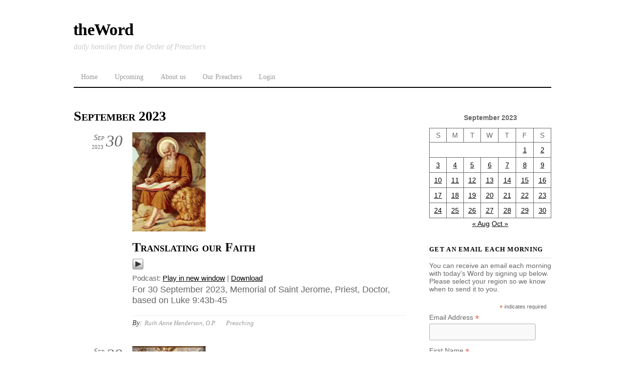

--- FILE ---
content_type: text/html; charset=UTF-8
request_url: https://word.op.org/2023/09/?future=all
body_size: 14433
content:
<!DOCTYPE html>
<html lang="en-US">
<head><meta charset="UTF-8"><meta name="viewport" content="width=device-width, initial-scale=1, minimum-scale=1"><style id="tf_lazy_style" data-no-optimize="1">
 .tf_svg_lazy{
 content-visibility:auto;
 background-size:100% 25%!important;
 background-repeat:no-repeat!important;
 background-position:0 0, 0 33.4%,0 66.6%,0 100%!important;
 transition:filter .3s linear!important;
 filter:blur(25px)!important; transform:translateZ(0)
 }
 .tf_svg_lazy_loaded{
 filter:blur(0)!important
 }
 [data-lazy]:is(.module,.module_row:not(.tb_first)),.module[data-lazy] .ui,.module_row[data-lazy]:not(.tb_first):is(>.row_inner,.module_column[data-lazy],.module_subrow[data-lazy]){
 background-image:none!important
 }
 </style><noscript><style>
 .tf_svg_lazy{
 display:none!important
 }
 </style></noscript><style id="tf_lazy_common" data-no-optimize="1">
 img{
 max-width:100%;
 height:auto
 }
 :where(.tf_in_flx,.tf_flx){display:inline-flex;flex-wrap:wrap;place-items:center}
 .tf_fa,:is(em,i) tf-lottie{display:inline-block;vertical-align:middle}:is(em,i) tf-lottie{width:1.5em;height:1.5em}.tf_fa{width:1em;height:1em;stroke-width:0;stroke:currentColor;overflow:visible;fill:currentColor;pointer-events:none;text-rendering:optimizeSpeed;buffered-rendering:static}#tf_svg symbol{overflow:visible}:where(.tf_lazy){position:relative;visibility:visible;display:block;opacity:.3}.wow .tf_lazy:not(.tf_swiper-slide){visibility:hidden;opacity:1}div.tf_audio_lazy audio{visibility:hidden;height:0;display:inline}.mejs-container{visibility:visible}.tf_iframe_lazy{transition:opacity .3s ease-in-out;min-height:10px}:where(.tf_flx),.tf_swiper-wrapper{display:flex}.tf_swiper-slide{flex-shrink:0;opacity:0;width:100%;height:100%}.tf_swiper-wrapper>br,.tf_lazy.tf_swiper-wrapper .tf_lazy:after,.tf_lazy.tf_swiper-wrapper .tf_lazy:before{display:none}.tf_lazy:after,.tf_lazy:before{content:'';display:inline-block;position:absolute;width:10px!important;height:10px!important;margin:0 3px;top:50%!important;inset-inline:auto 50%!important;border-radius:100%;background-color:currentColor;visibility:visible;animation:tf-hrz-loader infinite .75s cubic-bezier(.2,.68,.18,1.08)}.tf_lazy:after{width:6px!important;height:6px!important;inset-inline:50% auto!important;margin-top:3px;animation-delay:-.4s}@keyframes tf-hrz-loader{0%,100%{transform:scale(1);opacity:1}50%{transform:scale(.1);opacity:.6}}.tf_lazy_lightbox{position:fixed;background:rgba(11,11,11,.8);color:#ccc;top:0;left:0;display:flex;align-items:center;justify-content:center;z-index:999}.tf_lazy_lightbox .tf_lazy:after,.tf_lazy_lightbox .tf_lazy:before{background:#fff}.tf_vd_lazy,tf-lottie{display:flex;flex-wrap:wrap}tf-lottie{aspect-ratio:1.777}.tf_w.tf_vd_lazy video{width:100%;height:auto;position:static;object-fit:cover}
 </style><title>September 2023 &#8211; theWord</title>
<meta name='robots' content='max-image-preview:large' />
<style id='wp-img-auto-sizes-contain-inline-css'>
img:is([sizes=auto i],[sizes^="auto," i]){contain-intrinsic-size:3000px 1500px}
/*# sourceURL=wp-img-auto-sizes-contain-inline-css */
</style>
<style id='powerpress-player-block-style-inline-css'>/*# sourceURL=https://word.op.org/wp-content/plugins/powerpress/blocks/player-block/build/style-index.css */
</style>
<style id='global-styles-inline-css'>
:root{--wp--preset--aspect-ratio--square: 1;--wp--preset--aspect-ratio--4-3: 4/3;--wp--preset--aspect-ratio--3-4: 3/4;--wp--preset--aspect-ratio--3-2: 3/2;--wp--preset--aspect-ratio--2-3: 2/3;--wp--preset--aspect-ratio--16-9: 16/9;--wp--preset--aspect-ratio--9-16: 9/16;--wp--preset--color--black: #000000;--wp--preset--color--cyan-bluish-gray: #abb8c3;--wp--preset--color--white: #ffffff;--wp--preset--color--pale-pink: #f78da7;--wp--preset--color--vivid-red: #cf2e2e;--wp--preset--color--luminous-vivid-orange: #ff6900;--wp--preset--color--luminous-vivid-amber: #fcb900;--wp--preset--color--light-green-cyan: #7bdcb5;--wp--preset--color--vivid-green-cyan: #00d084;--wp--preset--color--pale-cyan-blue: #8ed1fc;--wp--preset--color--vivid-cyan-blue: #0693e3;--wp--preset--color--vivid-purple: #9b51e0;--wp--preset--gradient--vivid-cyan-blue-to-vivid-purple: linear-gradient(135deg,rgb(6,147,227) 0%,rgb(155,81,224) 100%);--wp--preset--gradient--light-green-cyan-to-vivid-green-cyan: linear-gradient(135deg,rgb(122,220,180) 0%,rgb(0,208,130) 100%);--wp--preset--gradient--luminous-vivid-amber-to-luminous-vivid-orange: linear-gradient(135deg,rgb(252,185,0) 0%,rgb(255,105,0) 100%);--wp--preset--gradient--luminous-vivid-orange-to-vivid-red: linear-gradient(135deg,rgb(255,105,0) 0%,rgb(207,46,46) 100%);--wp--preset--gradient--very-light-gray-to-cyan-bluish-gray: linear-gradient(135deg,rgb(238,238,238) 0%,rgb(169,184,195) 100%);--wp--preset--gradient--cool-to-warm-spectrum: linear-gradient(135deg,rgb(74,234,220) 0%,rgb(151,120,209) 20%,rgb(207,42,186) 40%,rgb(238,44,130) 60%,rgb(251,105,98) 80%,rgb(254,248,76) 100%);--wp--preset--gradient--blush-light-purple: linear-gradient(135deg,rgb(255,206,236) 0%,rgb(152,150,240) 100%);--wp--preset--gradient--blush-bordeaux: linear-gradient(135deg,rgb(254,205,165) 0%,rgb(254,45,45) 50%,rgb(107,0,62) 100%);--wp--preset--gradient--luminous-dusk: linear-gradient(135deg,rgb(255,203,112) 0%,rgb(199,81,192) 50%,rgb(65,88,208) 100%);--wp--preset--gradient--pale-ocean: linear-gradient(135deg,rgb(255,245,203) 0%,rgb(182,227,212) 50%,rgb(51,167,181) 100%);--wp--preset--gradient--electric-grass: linear-gradient(135deg,rgb(202,248,128) 0%,rgb(113,206,126) 100%);--wp--preset--gradient--midnight: linear-gradient(135deg,rgb(2,3,129) 0%,rgb(40,116,252) 100%);--wp--preset--font-size--small: 13px;--wp--preset--font-size--medium: clamp(14px, 0.875rem + ((1vw - 3.2px) * 0.469), 20px);--wp--preset--font-size--large: clamp(22.041px, 1.378rem + ((1vw - 3.2px) * 1.091), 36px);--wp--preset--font-size--x-large: clamp(25.014px, 1.563rem + ((1vw - 3.2px) * 1.327), 42px);--wp--preset--font-family--system-font: -apple-system,BlinkMacSystemFont,"Segoe UI",Roboto,Oxygen-Sans,Ubuntu,Cantarell,"Helvetica Neue",sans-serif;--wp--preset--spacing--20: 0.44rem;--wp--preset--spacing--30: 0.67rem;--wp--preset--spacing--40: 1rem;--wp--preset--spacing--50: 1.5rem;--wp--preset--spacing--60: 2.25rem;--wp--preset--spacing--70: 3.38rem;--wp--preset--spacing--80: 5.06rem;--wp--preset--shadow--natural: 6px 6px 9px rgba(0, 0, 0, 0.2);--wp--preset--shadow--deep: 12px 12px 50px rgba(0, 0, 0, 0.4);--wp--preset--shadow--sharp: 6px 6px 0px rgba(0, 0, 0, 0.2);--wp--preset--shadow--outlined: 6px 6px 0px -3px rgb(255, 255, 255), 6px 6px rgb(0, 0, 0);--wp--preset--shadow--crisp: 6px 6px 0px rgb(0, 0, 0);}:where(body) { margin: 0; }.wp-site-blocks > .alignleft { float: left; margin-right: 2em; }.wp-site-blocks > .alignright { float: right; margin-left: 2em; }.wp-site-blocks > .aligncenter { justify-content: center; margin-left: auto; margin-right: auto; }:where(.wp-site-blocks) > * { margin-block-start: 24px; margin-block-end: 0; }:where(.wp-site-blocks) > :first-child { margin-block-start: 0; }:where(.wp-site-blocks) > :last-child { margin-block-end: 0; }:root { --wp--style--block-gap: 24px; }:root :where(.is-layout-flow) > :first-child{margin-block-start: 0;}:root :where(.is-layout-flow) > :last-child{margin-block-end: 0;}:root :where(.is-layout-flow) > *{margin-block-start: 24px;margin-block-end: 0;}:root :where(.is-layout-constrained) > :first-child{margin-block-start: 0;}:root :where(.is-layout-constrained) > :last-child{margin-block-end: 0;}:root :where(.is-layout-constrained) > *{margin-block-start: 24px;margin-block-end: 0;}:root :where(.is-layout-flex){gap: 24px;}:root :where(.is-layout-grid){gap: 24px;}.is-layout-flow > .alignleft{float: left;margin-inline-start: 0;margin-inline-end: 2em;}.is-layout-flow > .alignright{float: right;margin-inline-start: 2em;margin-inline-end: 0;}.is-layout-flow > .aligncenter{margin-left: auto !important;margin-right: auto !important;}.is-layout-constrained > .alignleft{float: left;margin-inline-start: 0;margin-inline-end: 2em;}.is-layout-constrained > .alignright{float: right;margin-inline-start: 2em;margin-inline-end: 0;}.is-layout-constrained > .aligncenter{margin-left: auto !important;margin-right: auto !important;}.is-layout-constrained > :where(:not(.alignleft):not(.alignright):not(.alignfull)){margin-left: auto !important;margin-right: auto !important;}body .is-layout-flex{display: flex;}.is-layout-flex{flex-wrap: wrap;align-items: center;}.is-layout-flex > :is(*, div){margin: 0;}body .is-layout-grid{display: grid;}.is-layout-grid > :is(*, div){margin: 0;}body{font-family: var(--wp--preset--font-family--system-font);font-size: var(--wp--preset--font-size--medium);line-height: 1.6;padding-top: 0px;padding-right: 0px;padding-bottom: 0px;padding-left: 0px;}a:where(:not(.wp-element-button)){text-decoration: underline;}:root :where(.wp-element-button, .wp-block-button__link){background-color: #32373c;border-width: 0;color: #fff;font-family: inherit;font-size: inherit;font-style: inherit;font-weight: inherit;letter-spacing: inherit;line-height: inherit;padding-top: calc(0.667em + 2px);padding-right: calc(1.333em + 2px);padding-bottom: calc(0.667em + 2px);padding-left: calc(1.333em + 2px);text-decoration: none;text-transform: inherit;}.has-black-color{color: var(--wp--preset--color--black) !important;}.has-cyan-bluish-gray-color{color: var(--wp--preset--color--cyan-bluish-gray) !important;}.has-white-color{color: var(--wp--preset--color--white) !important;}.has-pale-pink-color{color: var(--wp--preset--color--pale-pink) !important;}.has-vivid-red-color{color: var(--wp--preset--color--vivid-red) !important;}.has-luminous-vivid-orange-color{color: var(--wp--preset--color--luminous-vivid-orange) !important;}.has-luminous-vivid-amber-color{color: var(--wp--preset--color--luminous-vivid-amber) !important;}.has-light-green-cyan-color{color: var(--wp--preset--color--light-green-cyan) !important;}.has-vivid-green-cyan-color{color: var(--wp--preset--color--vivid-green-cyan) !important;}.has-pale-cyan-blue-color{color: var(--wp--preset--color--pale-cyan-blue) !important;}.has-vivid-cyan-blue-color{color: var(--wp--preset--color--vivid-cyan-blue) !important;}.has-vivid-purple-color{color: var(--wp--preset--color--vivid-purple) !important;}.has-black-background-color{background-color: var(--wp--preset--color--black) !important;}.has-cyan-bluish-gray-background-color{background-color: var(--wp--preset--color--cyan-bluish-gray) !important;}.has-white-background-color{background-color: var(--wp--preset--color--white) !important;}.has-pale-pink-background-color{background-color: var(--wp--preset--color--pale-pink) !important;}.has-vivid-red-background-color{background-color: var(--wp--preset--color--vivid-red) !important;}.has-luminous-vivid-orange-background-color{background-color: var(--wp--preset--color--luminous-vivid-orange) !important;}.has-luminous-vivid-amber-background-color{background-color: var(--wp--preset--color--luminous-vivid-amber) !important;}.has-light-green-cyan-background-color{background-color: var(--wp--preset--color--light-green-cyan) !important;}.has-vivid-green-cyan-background-color{background-color: var(--wp--preset--color--vivid-green-cyan) !important;}.has-pale-cyan-blue-background-color{background-color: var(--wp--preset--color--pale-cyan-blue) !important;}.has-vivid-cyan-blue-background-color{background-color: var(--wp--preset--color--vivid-cyan-blue) !important;}.has-vivid-purple-background-color{background-color: var(--wp--preset--color--vivid-purple) !important;}.has-black-border-color{border-color: var(--wp--preset--color--black) !important;}.has-cyan-bluish-gray-border-color{border-color: var(--wp--preset--color--cyan-bluish-gray) !important;}.has-white-border-color{border-color: var(--wp--preset--color--white) !important;}.has-pale-pink-border-color{border-color: var(--wp--preset--color--pale-pink) !important;}.has-vivid-red-border-color{border-color: var(--wp--preset--color--vivid-red) !important;}.has-luminous-vivid-orange-border-color{border-color: var(--wp--preset--color--luminous-vivid-orange) !important;}.has-luminous-vivid-amber-border-color{border-color: var(--wp--preset--color--luminous-vivid-amber) !important;}.has-light-green-cyan-border-color{border-color: var(--wp--preset--color--light-green-cyan) !important;}.has-vivid-green-cyan-border-color{border-color: var(--wp--preset--color--vivid-green-cyan) !important;}.has-pale-cyan-blue-border-color{border-color: var(--wp--preset--color--pale-cyan-blue) !important;}.has-vivid-cyan-blue-border-color{border-color: var(--wp--preset--color--vivid-cyan-blue) !important;}.has-vivid-purple-border-color{border-color: var(--wp--preset--color--vivid-purple) !important;}.has-vivid-cyan-blue-to-vivid-purple-gradient-background{background: var(--wp--preset--gradient--vivid-cyan-blue-to-vivid-purple) !important;}.has-light-green-cyan-to-vivid-green-cyan-gradient-background{background: var(--wp--preset--gradient--light-green-cyan-to-vivid-green-cyan) !important;}.has-luminous-vivid-amber-to-luminous-vivid-orange-gradient-background{background: var(--wp--preset--gradient--luminous-vivid-amber-to-luminous-vivid-orange) !important;}.has-luminous-vivid-orange-to-vivid-red-gradient-background{background: var(--wp--preset--gradient--luminous-vivid-orange-to-vivid-red) !important;}.has-very-light-gray-to-cyan-bluish-gray-gradient-background{background: var(--wp--preset--gradient--very-light-gray-to-cyan-bluish-gray) !important;}.has-cool-to-warm-spectrum-gradient-background{background: var(--wp--preset--gradient--cool-to-warm-spectrum) !important;}.has-blush-light-purple-gradient-background{background: var(--wp--preset--gradient--blush-light-purple) !important;}.has-blush-bordeaux-gradient-background{background: var(--wp--preset--gradient--blush-bordeaux) !important;}.has-luminous-dusk-gradient-background{background: var(--wp--preset--gradient--luminous-dusk) !important;}.has-pale-ocean-gradient-background{background: var(--wp--preset--gradient--pale-ocean) !important;}.has-electric-grass-gradient-background{background: var(--wp--preset--gradient--electric-grass) !important;}.has-midnight-gradient-background{background: var(--wp--preset--gradient--midnight) !important;}.has-small-font-size{font-size: var(--wp--preset--font-size--small) !important;}.has-medium-font-size{font-size: var(--wp--preset--font-size--medium) !important;}.has-large-font-size{font-size: var(--wp--preset--font-size--large) !important;}.has-x-large-font-size{font-size: var(--wp--preset--font-size--x-large) !important;}.has-system-font-font-family{font-family: var(--wp--preset--font-family--system-font) !important;}
:root :where(.wp-block-pullquote){font-size: clamp(0.984em, 0.984rem + ((1vw - 0.2em) * 0.645), 1.5em);line-height: 1.6;}
/*# sourceURL=global-styles-inline-css */
</style>
<link rel="preload" href="https://word.op.org/wp-content/plugins/foobox-image-lightbox/free/css/foobox.free.min.css?ver=2.7.35" as="style"><link rel='stylesheet' id='foobox-free-min-css' href='https://word.op.org/wp-content/plugins/foobox-image-lightbox/free/css/foobox.free.min.css?ver=2.7.35' media='all' />
<link rel="preload" href="https://word.op.org/wp-content/plugins/preach/style.css?ver=6.9" as="style"><link rel='stylesheet' id='prefix-style-css' href='https://word.op.org/wp-content/plugins/preach/style.css?ver=6.9' media='all' />
<script src="https://word.op.org/wp-includes/js/jquery/jquery.min.js?ver=3.7.1" id="jquery-core-js"></script>
<script src="https://word.op.org/wp-includes/js/jquery/jquery-migrate.min.js?ver=3.4.1" id="jquery-migrate-js"></script>
<script id="foobox-free-min-js-before">
/* Run FooBox FREE (v2.7.35) */
var FOOBOX = window.FOOBOX = {
 ready: true,
 disableOthers: false,
 o: {wordpress: { enabled: true }, countMessage:'image %index of %total', captions: { dataTitle: ["captionTitle","title"], dataDesc: ["captionDesc","description"] }, rel: '', excludes:'.fbx-link,.nofoobox,.nolightbox,a[href*="pinterest.com/pin/create/button/"]', affiliate : { enabled: false }},
 selectors: [
 ".gallery", ".wp-block-gallery", ".wp-caption", ".wp-block-image", "a:has(img[class*=wp-image-])", ".post a:has(img[class*=wp-image-])", ".foobox"
 ],
 pre: function( $ ){
 // Custom JavaScript (Pre)
 
 },
 post: function( $ ){
 // Custom JavaScript (Post)
 
 // Custom Captions Code
 
 },
 custom: function( $ ){
 // Custom Extra JS
 
 }
};
//# sourceURL=foobox-free-min-js-before
</script>
<script src="https://word.op.org/wp-content/plugins/foobox-image-lightbox/free/js/foobox.free.min.js?ver=2.7.35" id="foobox-free-min-js"></script>
<link rel="https://api.w.org/" href="https://word.op.org/wp-json/" /><link rel="EditURI" type="application/rsd+xml" title="RSD" href="https://word.op.org/xmlrpc.php?rsd" />
<meta name="generator" content="WordPress 6.9" /><script type="text/javascript"> // tabnab protection
 window.addEventListener('load', function () {
 // make all links have rel="noopener noreferrer"
 document.querySelectorAll('a[target="_blank"]').forEach(link => {
 link.setAttribute('rel', 'noopener noreferrer');
 });
 });
 </script><link rel="icon" href="https://word.op.org/audio/2022/08/cropped-theword-2022-32x32.jpg" sizes="32x32" />
<link rel="icon" href="https://word.op.org/audio/2022/08/cropped-theword-2022-192x192.jpg" sizes="192x192" />
<link rel="apple-touch-icon" href="https://word.op.org/audio/2022/08/cropped-theword-2022-180x180.jpg" />
<meta name="msapplication-TileImage" content="https://word.op.org/audio/2022/08/cropped-theword-2022-270x270.jpg" />
<link rel="prefetch" href="https://word.op.org/wp-content/themes/thememin/js/themify-script.js?ver=7.5.7" as="script" fetchpriority="low"><link rel="preload" href="https://word.op.org/audio/2023/09/jerome-222x300.jpg" as="image" fetchpriority="high"><link rel="preload" fetchpriority="high" href="https://word.op.org/audio/themify-concate/2711761512/themify-45947725.css" as="style"><link fetchpriority="high" id="themify_concate-css" rel="stylesheet" href="https://word.op.org/audio/themify-concate/2711761512/themify-45947725.css"></head>
<body class="archive date wp-theme-thememin skin-default sidebar1 default_width no-home"><svg id="tf_svg" style="display:none"><defs></defs></svg><script> </script><div id="pagewrap" class="hfeed site"> <div id="headerwrap"><div id="header" itemscope="itemscope" itemtype="https://schema.org/WPHeader"><div id="site-logo"><a href="https://word.op.org" title="theWord"><span>theWord</span></a></div><div id="site-description" class="site-description"><span>daily homilies from the Order of Preachers</span></div><nav itemscope="itemscope" itemtype="https://schema.org/SiteNavigationElement"><div id="menu-icon" class="mobile-button"></div><ul id="main-nav" class="main-nav"><li id="menu-item-22758" class="menu-item-custom-22758 menu-item menu-item-type-custom menu-item-object-custom menu-item-home menu-item-22758"><a href="https://word.op.org">Home</a></li>
<li id="menu-item-31073" class="menu-item-page-31070 menu-item menu-item-type-post_type menu-item-object-page menu-item-31073"><a href="https://word.op.org/upcoming/">Upcoming</a></li>
<li id="menu-item-5684" class="menu-item-page-5682 menu-item menu-item-type-post_type menu-item-object-page menu-item-5684"><a href="https://word.op.org/about-us/">About us</a></li>
<li id="menu-item-17054" class="menu-item-page-75 menu-item menu-item-type-post_type menu-item-object-page menu-item-17054"><a href="https://word.op.org/preachers/">Our Preachers</a></li>
<li id="menu-item-22779" class="menu-item-login-1 menu-item menu-item-type- menu-item-object-login menu-item-22779"><a href="https://word.op.org/wp-login.php?redirect_to=https%3A%2F%2Fword.op.org%2F2023%2F09%2F%3Ffuture%3Dall">Login</a></li>
</ul></nav><div class="topbar-widget"></div><div class="header-ad"></div></div> </div><div id="body" class="tf_clearfix"><div id="layout" class="tf_clearfix"><main id="content" class="tf_clearfix"> <h1 itemprop="name" class="page-title">September 2023 </h1> <div id="loops-wrapper" class="loops-wrapper list-post tf_clear tf_clearfix" data-lazy="1"><div id="post-29618" class="post tf_clearfix cat-3 post-29618 type-post status-publish format-standard has-post-thumbnail hentry category-preaching has-post-title has-post-date has-post-category has-post-tag has-post-comment has-post-author "> <figure class="post-image tf_clearfix"><a href="https://word.op.org/2023/09/30/29618/"><img data-tf-not-load="1" fetchpriority="high" loading="auto" decoding="auto" decoding="async" height="300" src="https://word.op.org/audio/2023/09/jerome-222x300.jpg" width="150" title="Translating our Faith" alt="Translating our Faith"> </a></figure><div class="post-content"><div class="post-date-wrap"><p class="post-date entry-date updated"><span class="day">30</span> <span class="month">Sep</span> <span class="year">2023</span></p></div><h2 class="post-title entry-title"><a href="https://word.op.org/2023/09/30/29618/">Translating our Faith</a></h2><div class="powerpress_player" id="powerpress_player_2004"><a href="https://word.op.org/audio/2023/09/30-henderson.mp3" title="Play" onclick="return powerpress_embed_html5a('2004','https://word.op.org/audio/2023/09/30-henderson.mp3');" target="_blank"><img data-tf-not-load="1" decoding="async" src="https://word.op.org/wp-content/plugins/powerpress/play_audio.png" title="Play" alt="Play" style="border:0;" width="23px" height="24px" /></a></div>
<p class="powerpress_links powerpress_links_mp3" style="margin-bottom: 1px !important;">Podcast: <a href="https://word.op.org/audio/2023/09/30-henderson.mp3" class="powerpress_link_pinw" target="_blank" title="Play in new window" onclick="return powerpress_pinw('https://word.op.org/?powerpress_pinw=29618-podcast');" rel="nofollow">Play in new window</a> | <a href="https://word.op.org/audio/2023/09/30-henderson.mp3" class="powerpress_link_d" title="Download" rel="nofollow" download="30-henderson.mp3">Download</a></p> <div class="entry-content"> <div class="scripture_ref">For 30 September 2023, Memorial of Saint Jerome, Priest, Doctor, based on Luke 9:43b-45</div></div><div class="post-meta entry-meta"><span class="post-author"><em>By:</em> <span class="author vcard"><a class="url fn n" href="https://word.op.org/author/rahendersonop/" rel="author">Ruth Anne Henderson, O.P.</a></span></span><span class="post-category"><a href="https://word.op.org/category/preaching/" rel="tag" class="term-preaching">Preaching</a></span></div></div></div><div id="post-29617" class="post tf_clearfix cat-3 post-29617 type-post status-publish format-standard has-post-thumbnail hentry category-preaching has-post-title has-post-date has-post-category has-post-tag has-post-comment has-post-author "> <figure class="post-image tf_clearfix"><a href="https://word.op.org/2023/09/29/29617/"><img loading="lazy" decoding="async" height="178" src="https://word.op.org/audio/2023/09/52392941916_c47f2f9a82_k-300x178.jpg" width="150" title="Be an Angel" alt="Be an Angel"> </a></figure><div class="post-content"><div class="post-date-wrap"><p class="post-date entry-date updated"><span class="day">29</span> <span class="month">Sep</span> <span class="year">2023</span></p></div><h2 class="post-title entry-title"><a href="https://word.op.org/2023/09/29/29617/">Be an Angel</a></h2><div class="powerpress_player" id="powerpress_player_2005"><a href="https://word.op.org/audio/2023/09/29-zulu.mp3" title="Play" onclick="return powerpress_embed_html5a('2005','https://word.op.org/audio/2023/09/29-zulu.mp3');" target="_blank"><img data-tf-not-load="1" decoding="async" src="https://word.op.org/wp-content/plugins/powerpress/play_audio.png" title="Play" alt="Play" style="border:0;" width="23px" height="24px" /></a></div>
<p class="powerpress_links powerpress_links_mp3" style="margin-bottom: 1px !important;">Podcast: <a href="https://word.op.org/audio/2023/09/29-zulu.mp3" class="powerpress_link_pinw" target="_blank" title="Play in new window" onclick="return powerpress_pinw('https://word.op.org/?powerpress_pinw=29617-podcast');" rel="nofollow">Play in new window</a> | <a href="https://word.op.org/audio/2023/09/29-zulu.mp3" class="powerpress_link_d" title="Download" rel="nofollow" download="29-zulu.mp3">Download</a></p> <div class="entry-content"> <div class="scripture_ref">For 29 September 2023, The Feast of Saints Michael, Gabriel and Raphael, Archangels, based on Revelation 12:7-12ab</div>
<p>(Photo by Fr. Lawrence Lew, OP of a painting by Zuccari in the Chapel of the Angels in the Jesuit church of Il Gesù in Rome.)</p></div><div class="post-meta entry-meta"><span class="post-author"><em>By:</em> <span class="author vcard"><a class="url fn n" href="https://word.op.org/author/evans/" rel="author">Fr. Evans Zulu, OP</a></span></span><span class="post-category"><a href="https://word.op.org/category/preaching/" rel="tag" class="term-preaching">Preaching</a></span></div></div></div><div id="post-29616" class="post tf_clearfix cat-3 post-29616 type-post status-publish format-standard has-post-thumbnail hentry category-preaching has-post-title has-post-date has-post-category has-post-tag has-post-comment has-post-author "> <figure class="post-image tf_clearfix"><a href="https://word.op.org/2023/09/28/29616/"><img loading="lazy" decoding="async" height="300" src="https://word.op.org/audio/2019/09/honkomp-300x300.jpg" width="150" title="Let Go" alt="Let Go"> </a></figure><div class="post-content"><div class="post-date-wrap"><p class="post-date entry-date updated"><span class="day">28</span> <span class="month">Sep</span> <span class="year">2023</span></p></div><h2 class="post-title entry-title"><a href="https://word.op.org/2023/09/28/29616/">Let Go</a></h2><div class="powerpress_player" id="powerpress_player_2006"><a href="https://word.op.org/audio/2023/09/28-honkomp.mp3" title="Play" onclick="return powerpress_embed_html5a('2006','https://word.op.org/audio/2023/09/28-honkomp.mp3');" target="_blank"><img data-tf-not-load="1" decoding="async" src="https://word.op.org/wp-content/plugins/powerpress/play_audio.png" title="Play" alt="Play" style="border:0;" width="23px" height="24px" /></a></div>
<p class="powerpress_links powerpress_links_mp3" style="margin-bottom: 1px !important;">Podcast: <a href="https://word.op.org/audio/2023/09/28-honkomp.mp3" class="powerpress_link_pinw" target="_blank" title="Play in new window" onclick="return powerpress_pinw('https://word.op.org/?powerpress_pinw=29616-podcast');" rel="nofollow">Play in new window</a> | <a href="https://word.op.org/audio/2023/09/28-honkomp.mp3" class="powerpress_link_d" title="Download" rel="nofollow" download="28-honkomp.mp3">Download</a></p> <div class="entry-content"> <div class="scripture_ref">For 28 September 2023, Memorial of Saints Laurence Ruiz and his Companions, Martyrs , based on Luke 9:7-9</div></div><div class="post-meta entry-meta"><span class="post-author"><em>By:</em> <span class="author vcard"><a class="url fn n" href="https://word.op.org/author/clintonop/" rel="author">Fr. Clinton Honkomp OP</a></span></span><span class="post-category"><a href="https://word.op.org/category/preaching/" rel="tag" class="term-preaching">Preaching</a></span></div></div></div><div id="post-29615" class="post tf_clearfix cat-3 post-29615 type-post status-publish format-standard has-post-thumbnail hentry category-preaching has-post-title has-post-date has-post-category has-post-tag has-post-comment has-post-author "> <figure class="post-image tf_clearfix"><a href="https://word.op.org/2023/09/27/29615/"><img loading="lazy" decoding="async" height="225" src="https://word.op.org/audio/2023/08/osullivan-300x225.jpg" width="150" title="The Mission of Jesus—Our Mission" alt="The Mission of Jesus—Our Mission"> </a></figure><div class="post-content"><div class="post-date-wrap"><p class="post-date entry-date updated"><span class="day">27</span> <span class="month">Sep</span> <span class="year">2023</span></p></div><h2 class="post-title entry-title"><a href="https://word.op.org/2023/09/27/29615/">The Mission of Jesus—Our Mission</a></h2><div class="powerpress_player" id="powerpress_player_2007"><a href="https://word.op.org/audio/2023/09/27-osullivan.mp3" title="Play" onclick="return powerpress_embed_html5a('2007','https://word.op.org/audio/2023/09/27-osullivan.mp3');" target="_blank"><img data-tf-not-load="1" decoding="async" src="https://word.op.org/wp-content/plugins/powerpress/play_audio.png" title="Play" alt="Play" style="border:0;" width="23px" height="24px" /></a></div>
<p class="powerpress_links powerpress_links_mp3" style="margin-bottom: 1px !important;">Podcast: <a href="https://word.op.org/audio/2023/09/27-osullivan.mp3" class="powerpress_link_pinw" target="_blank" title="Play in new window" onclick="return powerpress_pinw('https://word.op.org/?powerpress_pinw=29615-podcast');" rel="nofollow">Play in new window</a> | <a href="https://word.op.org/audio/2023/09/27-osullivan.mp3" class="powerpress_link_d" title="Download" rel="nofollow" download="27-osullivan.mp3">Download</a></p> <div class="entry-content"> <div class="scripture_ref">For 27 September 2023, Memorial of Saint Vincent de Paul, Priest, based on Luke 9:1-6</div></div><div class="post-meta entry-meta"><span class="post-author"><em>By:</em> <span class="author vcard"><a class="url fn n" href="https://word.op.org/author/judithanneophotmailcom/" rel="author">Judith Anne O'Sullivan, O.P.</a></span></span><span class="post-category"><a href="https://word.op.org/category/preaching/" rel="tag" class="term-preaching">Preaching</a></span></div></div></div><div id="post-29614" class="post tf_clearfix cat-3 post-29614 type-post status-publish format-standard has-post-thumbnail hentry category-preaching has-post-title has-post-date has-post-category has-post-tag has-post-comment has-post-author "> <figure class="post-image tf_clearfix"><a href="https://word.op.org/2023/09/26/29614/"><img loading="lazy" decoding="async" height="300" src="https://word.op.org/audio/2019/09/coughlin-246x300.jpg" width="150" title="How Do We Share the Good News?" alt="How Do We Share the Good News?"> </a></figure><div class="post-content"><div class="post-date-wrap"><p class="post-date entry-date updated"><span class="day">26</span> <span class="month">Sep</span> <span class="year">2023</span></p></div><h2 class="post-title entry-title"><a href="https://word.op.org/2023/09/26/29614/">How Do We Share the Good News?</a></h2><div class="powerpress_player" id="powerpress_player_2008"><a href="https://word.op.org/audio/2023/09/26-coughlin.mp3" title="Play" onclick="return powerpress_embed_html5a('2008','https://word.op.org/audio/2023/09/26-coughlin.mp3');" target="_blank"><img data-tf-not-load="1" decoding="async" src="https://word.op.org/wp-content/plugins/powerpress/play_audio.png" title="Play" alt="Play" style="border:0;" width="23px" height="24px" /></a></div>
<p class="powerpress_links powerpress_links_mp3" style="margin-bottom: 1px !important;">Podcast: <a href="https://word.op.org/audio/2023/09/26-coughlin.mp3" class="powerpress_link_pinw" target="_blank" title="Play in new window" onclick="return powerpress_pinw('https://word.op.org/?powerpress_pinw=29614-podcast');" rel="nofollow">Play in new window</a> | <a href="https://word.op.org/audio/2023/09/26-coughlin.mp3" class="powerpress_link_d" title="Download" rel="nofollow" download="26-coughlin.mp3">Download</a></p> <div class="entry-content"> <div class="scripture_ref">For 26 September 2023, Tuesday of week 25 in Ordinary Time, based on Luke 8:19-21</div></div><div class="post-meta entry-meta"><span class="post-author"><em>By:</em> <span class="author vcard"><a class="url fn n" href="https://word.op.org/author/sister-magdalen/" rel="author">Sr. Magdalen Coughlin, O.P.</a></span></span><span class="post-category"><a href="https://word.op.org/category/preaching/" rel="tag" class="term-preaching">Preaching</a></span></div></div></div><div id="post-29613" class="post tf_clearfix cat-3 post-29613 type-post status-publish format-standard has-post-thumbnail hentry category-preaching has-post-title has-post-date has-post-category has-post-tag has-post-comment has-post-author "> <figure class="post-image tf_clearfix"><a href="https://word.op.org/2023/09/25/29613/"><img src="data:image/svg+xml,%3Csvg%20xmlns=%27http://www.w3.org/2000/svg%27%20width='300'%20height='300'%20viewBox=%270%200%20300%20300%27%3E%3C/svg%3E" loading="lazy" data-lazy="1" class="tf_svg_lazy" style="background:linear-gradient(to right,#37543e 25%,#876e5a 25% 50%,#f1f2ec 50% 75%,#e9eee7 75%),linear-gradient(to right,#1d2621 25%,#74373f 25% 50%,#867156 50% 75%,#e8e8de 75%),linear-gradient(to right,#1a3723 25%,#d76451 25% 50%,#495ea1 50% 75%,#e7e8e3 75%),linear-gradient(to right,#c6d3db 25%,#dce8de 25% 50%,#d0d5d9 50% 75%,#cbd2da 75%)" decoding="async" height="300" data-tf-src="https://word.op.org/audio/2019/10/mamo-300x300.jpg" width="150" title="Let Your Light Shine" alt="Let Your Light Shine"><noscript><img data-tf-not-load src="https://word.op.org/audio/2019/10/mamo-300x300.jpg" width="150" title="Let Your Light Shine" alt="Let Your Light Shine"></noscript> </a></figure><div class="post-content"><div class="post-date-wrap"><p class="post-date entry-date updated"><span class="day">25</span> <span class="month">Sep</span> <span class="year">2023</span></p></div><h2 class="post-title entry-title"><a href="https://word.op.org/2023/09/25/29613/">Let Your Light Shine</a></h2><div class="powerpress_player" id="powerpress_player_2009"><a href="https://word.op.org/audio/2023/09/25-mamo.mp3" title="Play" onclick="return powerpress_embed_html5a('2009','https://word.op.org/audio/2023/09/25-mamo.mp3');" target="_blank"><img data-tf-not-load="1" decoding="async" src="https://word.op.org/wp-content/plugins/powerpress/play_audio.png" title="Play" alt="Play" style="border:0;" width="23px" height="24px" /></a></div>
<p class="powerpress_links powerpress_links_mp3" style="margin-bottom: 1px !important;">Podcast: <a href="https://word.op.org/audio/2023/09/25-mamo.mp3" class="powerpress_link_pinw" target="_blank" title="Play in new window" onclick="return powerpress_pinw('https://word.op.org/?powerpress_pinw=29613-podcast');" rel="nofollow">Play in new window</a> | <a href="https://word.op.org/audio/2023/09/25-mamo.mp3" class="powerpress_link_d" title="Download" rel="nofollow" download="25-mamo.mp3">Download</a></p> <div class="entry-content"> <div class="scripture_ref">For 25 September 2023, Monday of week 25 in Ordinary Time, based on Luke 8:16-18</div></div><div class="post-meta entry-meta"><span class="post-author"><em>By:</em> <span class="author vcard"><a class="url fn n" href="https://word.op.org/author/cost/" rel="author">Costantino Mamo, OP</a></span></span><span class="post-category"><a href="https://word.op.org/category/preaching/" rel="tag" class="term-preaching">Preaching</a></span></div></div></div><div id="post-29612" class="post tf_clearfix cat-3 post-29612 type-post status-publish format-standard has-post-thumbnail hentry category-preaching has-post-title has-post-date has-post-category has-post-tag has-post-comment has-post-author "> <figure class="post-image tf_clearfix"><a href="https://word.op.org/2023/09/24/29612/"><img src="data:image/svg+xml,%3Csvg%20xmlns=%27http://www.w3.org/2000/svg%27%20width='240'%20height='300'%20viewBox=%270%200%20240%20300%27%3E%3C/svg%3E" loading="lazy" data-lazy="1" class="tf_svg_lazy" style="background:linear-gradient(to right,#83818c 25%,#6e6d75 25% 50%,#6b6974 50% 75%,#716f7a 75%),linear-gradient(to right,#9896a1 25%,#d4af9d 25% 50%,#fbede0 50% 75%,#777580 75%),linear-gradient(to right,#817f8a 25%,#c99e8d 25% 50%,#e6cbb6 50% 75%,#75737e 75%),linear-gradient(to right,#1e222e 25%,#695262 25% 50%,#f9fffd 50% 75%,#202334 75%)" decoding="async" height="300" data-tf-src="https://word.op.org/audio/2019/09/mccormick-240x300.jpg" width="150" title="The Last will be First" alt="The Last will be First"><noscript><img data-tf-not-load src="https://word.op.org/audio/2019/09/mccormick-240x300.jpg" width="150" title="The Last will be First" alt="The Last will be First"></noscript> </a></figure><div class="post-content"><div class="post-date-wrap"><p class="post-date entry-date updated"><span class="day">24</span> <span class="month">Sep</span> <span class="year">2023</span></p></div><h2 class="post-title entry-title"><a href="https://word.op.org/2023/09/24/29612/">The Last will be First</a></h2><div class="powerpress_player" id="powerpress_player_2010"><a href="https://word.op.org/audio/2023/09/24-mccormick.mp3" title="Play" onclick="return powerpress_embed_html5a('2010','https://word.op.org/audio/2023/09/24-mccormick.mp3');" target="_blank"><img data-tf-not-load="1" decoding="async" src="https://word.op.org/wp-content/plugins/powerpress/play_audio.png" title="Play" alt="Play" style="border:0;" width="23px" height="24px" /></a></div>
<p class="powerpress_links powerpress_links_mp3" style="margin-bottom: 1px !important;">Podcast: <a href="https://word.op.org/audio/2023/09/24-mccormick.mp3" class="powerpress_link_pinw" target="_blank" title="Play in new window" onclick="return powerpress_pinw('https://word.op.org/?powerpress_pinw=29612-podcast');" rel="nofollow">Play in new window</a> | <a href="https://word.op.org/audio/2023/09/24-mccormick.mp3" class="powerpress_link_d" title="Download" rel="nofollow" download="24-mccormick.mp3">Download</a></p> <div class="entry-content"> <div class="scripture_ref">For 24 September 2023, Twenty-Fifth Sunday in Ordinary Time, based on Matthew 20:1-16a</div></div><div class="post-meta entry-meta"><span class="post-author"><em>By:</em> <span class="author vcard"><a class="url fn n" href="https://word.op.org/author/beth/" rel="author">Beth McCormick, O.P.</a></span></span><span class="post-category"><a href="https://word.op.org/category/preaching/" rel="tag" class="term-preaching">Preaching</a></span></div></div></div><div id="post-29611" class="post tf_clearfix cat-3 post-29611 type-post status-publish format-standard has-post-thumbnail hentry category-preaching has-post-title has-post-date has-post-category has-post-tag has-post-comment has-post-author "> <figure class="post-image tf_clearfix"><a href="https://word.op.org/2023/09/23/29611/"><img src="data:image/svg+xml,%3Csvg%20xmlns=%27http://www.w3.org/2000/svg%27%20width='300'%20height='300'%20viewBox=%270%200%20300%20300%27%3E%3C/svg%3E" loading="lazy" data-lazy="1" class="tf_svg_lazy" style="background:linear-gradient(to right,#5a574e 25%,#cfdfee 25% 50%,#bfccdf 50% 75%,#706f6b 75%),linear-gradient(to right,#747067 25%,#bfcfdc 25% 50%,#292218 50% 75%,#77726c 75%),linear-gradient(to right,#645d53 25%,#84beec 25% 50%,#a3a2a0 50% 75%,#6b6a66 75%),linear-gradient(to right,#413d32 25%,#393e38 25% 50%,#757462 50% 75%,#67634a 75%)" decoding="async" height="300" data-tf-src="https://word.op.org/audio/2022/07/steinkerchner-athenry-300x300.jpg" width="150" title="Ask" alt="Ask"><noscript><img data-tf-not-load src="https://word.op.org/audio/2022/07/steinkerchner-athenry-300x300.jpg" width="150" title="Ask" alt="Ask"></noscript> </a></figure><div class="post-content"><div class="post-date-wrap"><p class="post-date entry-date updated"><span class="day">23</span> <span class="month">Sep</span> <span class="year">2023</span></p></div><h2 class="post-title entry-title"><a href="https://word.op.org/2023/09/23/29611/">Ask</a></h2><div class="powerpress_player" id="powerpress_player_2011"><a href="https://word.op.org/audio/2023/09/23-steinkerchner.mp3" title="Play" onclick="return powerpress_embed_html5a('2011','https://word.op.org/audio/2023/09/23-steinkerchner.mp3');" target="_blank"><img data-tf-not-load="1" decoding="async" src="https://word.op.org/wp-content/plugins/powerpress/play_audio.png" title="Play" alt="Play" style="border:0;" width="23px" height="24px" /></a></div>
<p class="powerpress_links powerpress_links_mp3" style="margin-bottom: 1px !important;">Podcast: <a href="https://word.op.org/audio/2023/09/23-steinkerchner.mp3" class="powerpress_link_pinw" target="_blank" title="Play in new window" onclick="return powerpress_pinw('https://word.op.org/?powerpress_pinw=29611-podcast');" rel="nofollow">Play in new window</a> | <a href="https://word.op.org/audio/2023/09/23-steinkerchner.mp3" class="powerpress_link_d" title="Download" rel="nofollow" download="23-steinkerchner.mp3">Download</a></p> <div class="entry-content"> <div class="scripture_ref">For 23 September 2023, The Memorial of Padre Pio, based on Luke 8:4-15</div></div><div class="post-meta entry-meta"><span class="post-author"><em>By:</em> <span class="author vcard"><a class="url fn n" href="https://word.op.org/author/scottop/" rel="author">Scott Steinkerchner, O.P.</a></span></span><span class="post-category"><a href="https://word.op.org/category/preaching/" rel="tag" class="term-preaching">Preaching</a></span></div></div></div><div id="post-29610" class="post tf_clearfix cat-3 post-29610 type-post status-publish format-standard has-post-thumbnail hentry category-preaching has-post-title has-post-date has-post-category has-post-tag has-post-comment has-post-author "> <figure class="post-image tf_clearfix"><a href="https://word.op.org/2023/09/22/29610/"><img src="data:image/svg+xml,%3Csvg%20xmlns=%27http://www.w3.org/2000/svg%27%20width='210'%20height='300'%20viewBox=%270%200%20210%20300%27%3E%3C/svg%3E" loading="lazy" data-lazy="1" class="tf_svg_lazy" style="background:linear-gradient(to right,#92938b 25%,#b9bab5 25% 50%,#756764 50% 75%,#464644 75%),linear-gradient(to right,#96968e 25%,#bfafb2 25% 50%,#7e5b59 50% 75%,#693d3e 75%),linear-gradient(to right,#5f615e 25%,#b6a19c 25% 50%,#8e6667 50% 75%,#6f4745 75%),linear-gradient(to right,#595856 25%,#d6d6d4 25% 50%,#dbddd8 50% 75%,#99958a 75%)" decoding="async" height="300" data-tf-src="https://word.op.org/audio/2020/04/mccarthy-210x300.jpg" width="150" title="Bon Voyage" alt="Bon Voyage"><noscript><img data-tf-not-load src="https://word.op.org/audio/2020/04/mccarthy-210x300.jpg" width="150" title="Bon Voyage" alt="Bon Voyage"></noscript> </a></figure><div class="post-content"><div class="post-date-wrap"><p class="post-date entry-date updated"><span class="day">22</span> <span class="month">Sep</span> <span class="year">2023</span></p></div><h2 class="post-title entry-title"><a href="https://word.op.org/2023/09/22/29610/">Bon Voyage</a></h2><div class="powerpress_player" id="powerpress_player_2012"><a href="https://word.op.org/audio/2023/09/22-mccarthy.mp3" title="Play" onclick="return powerpress_embed_html5a('2012','https://word.op.org/audio/2023/09/22-mccarthy.mp3');" target="_blank"><img data-tf-not-load="1" decoding="async" src="https://word.op.org/wp-content/plugins/powerpress/play_audio.png" title="Play" alt="Play" style="border:0;" width="23px" height="24px" /></a></div>
<p class="powerpress_links powerpress_links_mp3" style="margin-bottom: 1px !important;">Podcast: <a href="https://word.op.org/audio/2023/09/22-mccarthy.mp3" class="powerpress_link_pinw" target="_blank" title="Play in new window" onclick="return powerpress_pinw('https://word.op.org/?powerpress_pinw=29610-podcast');" rel="nofollow">Play in new window</a> | <a href="https://word.op.org/audio/2023/09/22-mccarthy.mp3" class="powerpress_link_d" title="Download" rel="nofollow" download="22-mccarthy.mp3">Download</a></p> <div class="entry-content"> <div class="scripture_ref">For 22 September 2023, Friday of week 24 in Ordinary Time, based on 1 Timothy 6:2c-12</div></div><div class="post-meta entry-meta"><span class="post-author"><em>By:</em> <span class="author vcard"><a class="url fn n" href="https://word.op.org/author/oksoeircomnet/" rel="author">Thomas McCarthy, OP</a></span></span><span class="post-category"><a href="https://word.op.org/category/preaching/" rel="tag" class="term-preaching">Preaching</a></span></div></div></div><div id="post-29609" class="post tf_clearfix cat-3 post-29609 type-post status-publish format-standard has-post-thumbnail hentry category-preaching has-post-title has-post-date has-post-category has-post-tag has-post-comment has-post-author "> <figure class="post-image tf_clearfix"><a href="https://word.op.org/2023/09/21/29609/"><img src="data:image/svg+xml,%3Csvg%20xmlns=%27http://www.w3.org/2000/svg%27%20width='221'%20height='300'%20viewBox=%270%200%20221%20300%27%3E%3C/svg%3E" loading="lazy" data-lazy="1" class="tf_svg_lazy" style="background:linear-gradient(to right,#4d545a 25%,#ffffff 25% 50%,#554e56 50% 75%,#fdf8f4 75%),linear-gradient(to right,#353b31 25%,#5d5b66 25% 50%,#b8d6fc 50% 75%,#fbfdfc 75%),linear-gradient(to right,#5c6a6d 25%,#767b7f 25% 50%,#9cc4f5 50% 75%,#b6cfee 75%),linear-gradient(to right,#0f141a 25%,#334a36 25% 50%,#234431 50% 75%,#214a2c 75%)" decoding="async" height="300" data-tf-src="https://word.op.org/audio/2020/01/berretz-221x300.jpg" width="150" title="Jesus in your busy day" alt="Jesus in your busy day"><noscript><img data-tf-not-load src="https://word.op.org/audio/2020/01/berretz-221x300.jpg" width="150" title="Jesus in your busy day" alt="Jesus in your busy day"></noscript> </a></figure><div class="post-content"><div class="post-date-wrap"><p class="post-date entry-date updated"><span class="day">21</span> <span class="month">Sep</span> <span class="year">2023</span></p></div><h2 class="post-title entry-title"><a href="https://word.op.org/2023/09/21/29609/">Jesus in your busy day</a></h2><div class="powerpress_player" id="powerpress_player_2013"><a href="https://word.op.org/audio/2023/09/21-berretz.mp3" title="Play" onclick="return powerpress_embed_html5a('2013','https://word.op.org/audio/2023/09/21-berretz.mp3');" target="_blank"><img data-tf-not-load="1" decoding="async" src="https://word.op.org/wp-content/plugins/powerpress/play_audio.png" title="Play" alt="Play" style="border:0;" width="23px" height="24px" /></a></div>
<p class="powerpress_links powerpress_links_mp3" style="margin-bottom: 1px !important;">Podcast: <a href="https://word.op.org/audio/2023/09/21-berretz.mp3" class="powerpress_link_pinw" target="_blank" title="Play in new window" onclick="return powerpress_pinw('https://word.op.org/?powerpress_pinw=29609-podcast');" rel="nofollow">Play in new window</a> | <a href="https://word.op.org/audio/2023/09/21-berretz.mp3" class="powerpress_link_d" title="Download" rel="nofollow" download="21-berretz.mp3">Download</a></p> <div class="entry-content"> <div class="scripture_ref">For 21 September 2023, The Feast of Saint Matthew, Apostle, Evangelist, based on Matthew 9:9-13</div></div><div class="post-meta entry-meta"><span class="post-author"><em>By:</em> <span class="author vcard"><a class="url fn n" href="https://word.op.org/author/kerstin-marie/" rel="author">Sr. Kerstin-Marie Berretz OP</a></span></span><span class="post-category"><a href="https://word.op.org/category/preaching/" rel="tag" class="term-preaching">Preaching</a></span></div></div></div> </div><div class="pagenav tf_clear tf_box tf_textr tf_clearfix "> <span class="number current">1</span> <a href="https://word.op.org/2023/09/page/2/?future=all" class="number">2</a> <a href="https://word.op.org/2023/09/page/3/?future=all" class="number">3</a></div> </main><div id="sidebar" itemscope="itemscope" itemtype="https://schema.org/WPSidebar"><div id="block-2" class="widget widget_block widget_calendar"><div class="wp-block-calendar"><table id="wp-calendar" class="wp-calendar-table"><caption>September 2023</caption><thead><tr><th scope="col" aria-label="Sunday">S</th><th scope="col" aria-label="Monday">M</th><th scope="col" aria-label="Tuesday">T</th><th scope="col" aria-label="Wednesday">W</th><th scope="col" aria-label="Thursday">T</th><th scope="col" aria-label="Friday">F</th><th scope="col" aria-label="Saturday">S</th></tr></thead><tbody><tr><td colspan="5" class="pad">&nbsp;</td><td><a href="https://word.op.org/2023/09/01/" aria-label="Posts published on September 1, 2023">1</a></td><td><a href="https://word.op.org/2023/09/02/" aria-label="Posts published on September 2, 2023">2</a></td></tr><tr><td><a href="https://word.op.org/2023/09/03/" aria-label="Posts published on September 3, 2023">3</a></td><td><a href="https://word.op.org/2023/09/04/" aria-label="Posts published on September 4, 2023">4</a></td><td><a href="https://word.op.org/2023/09/05/" aria-label="Posts published on September 5, 2023">5</a></td><td><a href="https://word.op.org/2023/09/06/" aria-label="Posts published on September 6, 2023">6</a></td><td><a href="https://word.op.org/2023/09/07/" aria-label="Posts published on September 7, 2023">7</a></td><td><a href="https://word.op.org/2023/09/08/" aria-label="Posts published on September 8, 2023">8</a></td><td><a href="https://word.op.org/2023/09/09/" aria-label="Posts published on September 9, 2023">9</a></td></tr><tr><td><a href="https://word.op.org/2023/09/10/" aria-label="Posts published on September 10, 2023">10</a></td><td><a href="https://word.op.org/2023/09/11/" aria-label="Posts published on September 11, 2023">11</a></td><td><a href="https://word.op.org/2023/09/12/" aria-label="Posts published on September 12, 2023">12</a></td><td><a href="https://word.op.org/2023/09/13/" aria-label="Posts published on September 13, 2023">13</a></td><td><a href="https://word.op.org/2023/09/14/" aria-label="Posts published on September 14, 2023">14</a></td><td><a href="https://word.op.org/2023/09/15/" aria-label="Posts published on September 15, 2023">15</a></td><td><a href="https://word.op.org/2023/09/16/" aria-label="Posts published on September 16, 2023">16</a></td></tr><tr><td><a href="https://word.op.org/2023/09/17/" aria-label="Posts published on September 17, 2023">17</a></td><td><a href="https://word.op.org/2023/09/18/" aria-label="Posts published on September 18, 2023">18</a></td><td><a href="https://word.op.org/2023/09/19/" aria-label="Posts published on September 19, 2023">19</a></td><td><a href="https://word.op.org/2023/09/20/" aria-label="Posts published on September 20, 2023">20</a></td><td><a href="https://word.op.org/2023/09/21/" aria-label="Posts published on September 21, 2023">21</a></td><td><a href="https://word.op.org/2023/09/22/" aria-label="Posts published on September 22, 2023">22</a></td><td><a href="https://word.op.org/2023/09/23/" aria-label="Posts published on September 23, 2023">23</a></td></tr><tr><td><a href="https://word.op.org/2023/09/24/" aria-label="Posts published on September 24, 2023">24</a></td><td><a href="https://word.op.org/2023/09/25/" aria-label="Posts published on September 25, 2023">25</a></td><td><a href="https://word.op.org/2023/09/26/" aria-label="Posts published on September 26, 2023">26</a></td><td><a href="https://word.op.org/2023/09/27/" aria-label="Posts published on September 27, 2023">27</a></td><td><a href="https://word.op.org/2023/09/28/" aria-label="Posts published on September 28, 2023">28</a></td><td><a href="https://word.op.org/2023/09/29/" aria-label="Posts published on September 29, 2023">29</a></td><td><a href="https://word.op.org/2023/09/30/" aria-label="Posts published on September 30, 2023">30</a></td></tr></tbody></table><nav aria-label="Previous and next months" class="wp-calendar-nav"><span class="wp-calendar-nav-prev"><a href="https://word.op.org/2023/08/">&laquo; Aug</a></span><span class="pad">&nbsp;</span><span class="wp-calendar-nav-next"><a href="https://word.op.org/2023/10/">Oct &raquo;</a></span></nav></div></div><div id="block-10" class="widget widget_block"><div id="mc_embed_shell"><link href="//cdn-images.mailchimp.com/embedcode/classic-061523.css" rel="stylesheet" type="text/css"><style type="text/css">
 #mc_embed_signup{background:#fff; false;clear:left; font:14px Helvetica,Arial,sans-serif; width: 100%;}
#mc_embed_signup form {
 margin: 0;
}</style>
<div id="mc_embed_signup"><form action="https://word.us18.list-manage.com/subscribe/post?u=ab4c4e1af239db75326c6bb8e&amp;id=19f8479599&amp;f_id=0081b2e6f0" method="post" id="mc-embedded-subscribe-form" name="mc-embedded-subscribe-form" class="validate" target="_blank"><div id="mc_embed_signup_scroll"><h4 class="widgettitle">Get an email each morning</h4>
<p>You can receive an email each morning with today's Word by signing up below. Please select your region so we know when to send it to you.</p> <div class="indicates-required"><span class="asterisk">*</span> indicates required</div><div class="mc-field-group"><label for="mce-EMAIL">Email Address <span class="asterisk">*</span></label><input type="email" name="EMAIL" class="required email" id="mce-EMAIL" required="" value=""></div><div class="mc-field-group"><label for="mce-FNAME">First Name <span class="asterisk">*</span></label><input type="text" name="FNAME" class="required text" id="mce-FNAME" required="" value=""></div><div class="mc-field-group"><label for="mce-LNAME">Last Name <span class="asterisk">*</span></label><input type="text" name="LNAME" class="required text" id="mce-LNAME" required="" value=""></div><div class="mc-field-group input-group"><strong>Region </strong><ul><li><input type="radio" name="group[6686]" id="mce-group[6686]-6686-0" value="1" checked ><label for="mce-group[6686]-6686-0">Americas</label></li><li><input type="radio" name="group[6686]" id="mce-group[6686]-6686-1" value="2"><label for="mce-group[6686]-6686-1">Europe</label></li><li><input type="radio" name="group[6686]" id="mce-group[6686]-6686-2" value="4"><label for="mce-group[6686]-6686-2">Asia</label></li></ul></div><div id="mce-responses" class="clear"><div class="response" id="mce-error-response" style="display: none;"></div><div class="response" id="mce-success-response" style="display: none;"></div></div><div aria-hidden="true" style="position: absolute; left: -5000px;"><input type="text" name="b_ab4c4e1af239db75326c6bb8e_19f8479599" tabindex="-1" value=""></div><div class="clear"><input type="submit" name="subscribe" id="mc-embedded-subscribe" class="button" value="Subscribe"></div></div>
</form>
</div>
<script type="text/javascript" src="//s3.amazonaws.com/downloads.mailchimp.com/js/mc-validate.js"></script><script type="text/javascript">(function($) {window.fnames = new Array(); window.ftypes = new Array();fnames[0]='EMAIL';ftypes[0]='email';fnames[1]='FNAME';ftypes[1]='text';fnames[2]='LNAME';ftypes[2]='text';fnames[3]='ADDRESS';ftypes[3]='address';fnames[4]='PHONE';ftypes[4]='phone';fnames[5]='BIRTHDAY';ftypes[5]='birthday';}(jQuery));var $mcj = jQuery.noConflict(true);</script></div>
</div><div id="custom_html-2" class="widget_text widget widget_custom_html"><h4 class="widgettitle">Subscribe on a Podcast service:</h4><div class="textwidget custom-html-widget"><p class="powerpress_links powerpress_subscribe_links"><a href="https://itunes.apple.com/us/podcast/theword/id390967836?mt=2&amp;ls=1#episodeGuid=https%3A%2F%2Fword.op.org%2F%3Fp%3D22105" class="powerpress_link_subscribe powerpress_link_subscribe_itunes" title="Subscribe on Apple Podcasts" rel="nofollow">Apple Podcasts</a> | <a href="http://subscribeonandroid.com/word.op.org/feed/podcast/" class="powerpress_link_subscribe powerpress_link_subscribe_android" title="Subscribe on Android" rel="nofollow">Android</a> | <a href="https://www.google.com/podcasts?feed=aHR0cDovL3dvcmQub3Aub3JnL2ZlZWQvcG9kY2FzdC8" class="powerpress_link_subscribe powerpress_link_subscribe_googleplay" title="Subscribe on Google Podcasts" rel="nofollow">Google Podcasts</a> | <a href="https://www.stitcher.com/podcast/scott-steinkerchner-op/theword?refid=stpr" class="powerpress_link_subscribe powerpress_link_subscribe_stitcher" title="Subscribe on Stitcher" rel="nofollow">Stitcher</a> | <a href="http://word.op.org/feed/podcast/" class="powerpress_link_subscribe powerpress_link_subscribe_rss" title="Subscribe via RSS" rel="nofollow">RSS</a></p></div></div><div id="tag_cloud-3" class="widget widget_tag_cloud"><h4 class="widgettitle">Tags</h4><div class="tagcloud"><a href="https://word.op.org/tag/advent/" class="tag-cloud-link tag-link-381 tag-link-position-1" style="font-size: 9.8064516129032pt;" aria-label="advent (28 items)">advent</a>
<a href="https://word.op.org/tag/baptism/" class="tag-cloud-link tag-link-479 tag-link-position-2" style="font-size: 8.3010752688172pt;" aria-label="baptism (22 items)">baptism</a>
<a href="https://word.op.org/tag/christmas/" class="tag-cloud-link tag-link-36 tag-link-position-3" style="font-size: 9.8064516129032pt;" aria-label="Christmas (28 items)">Christmas</a>
<a href="https://word.op.org/tag/commitment/" class="tag-cloud-link tag-link-506 tag-link-position-4" style="font-size: 8pt;" aria-label="commitment (21 items)">commitment</a>
<a href="https://word.op.org/tag/community/" class="tag-cloud-link tag-link-602 tag-link-position-5" style="font-size: 9.3548387096774pt;" aria-label="community (26 items)">community</a>
<a href="https://word.op.org/tag/compassion/" class="tag-cloud-link tag-link-32 tag-link-position-6" style="font-size: 14.774193548387pt;" aria-label="Compassion (61 items)">Compassion</a>
<a href="https://word.op.org/tag/conversion/" class="tag-cloud-link tag-link-224 tag-link-position-7" style="font-size: 13.720430107527pt;" aria-label="conversion (51 items)">conversion</a>
<a href="https://word.op.org/tag/courage/" class="tag-cloud-link tag-link-168 tag-link-position-8" style="font-size: 12.666666666667pt;" aria-label="courage (44 items)">courage</a>
<a href="https://word.op.org/tag/discernment/" class="tag-cloud-link tag-link-9 tag-link-position-9" style="font-size: 10.559139784946pt;" aria-label="discernment (31 items)">discernment</a>
<a href="https://word.op.org/tag/discipleship/" class="tag-cloud-link tag-link-19 tag-link-position-10" style="font-size: 22pt;" aria-label="discipleship (185 items)">discipleship</a>
<a href="https://word.op.org/tag/eucharist/" class="tag-cloud-link tag-link-121 tag-link-position-11" style="font-size: 10.258064516129pt;" aria-label="Eucharist (30 items)">Eucharist</a>
<a href="https://word.op.org/tag/evangelization/" class="tag-cloud-link tag-link-88 tag-link-position-12" style="font-size: 9.3548387096774pt;" aria-label="evangelization (26 items)">evangelization</a>
<a href="https://word.op.org/tag/faith/" class="tag-cloud-link tag-link-13 tag-link-position-13" style="font-size: 21.698924731183pt;" aria-label="Faith (178 items)">Faith</a>
<a href="https://word.op.org/tag/forgiveness/" class="tag-cloud-link tag-link-10 tag-link-position-14" style="font-size: 15.827956989247pt;" aria-label="Forgiveness (72 items)">Forgiveness</a>
<a href="https://word.op.org/tag/freedom/" class="tag-cloud-link tag-link-71 tag-link-position-15" style="font-size: 10.10752688172pt;" aria-label="Freedom (29 items)">Freedom</a>
<a href="https://word.op.org/tag/god/" class="tag-cloud-link tag-link-2342 tag-link-position-16" style="font-size: 9.6559139784946pt;" aria-label="God (27 items)">God</a>
<a href="https://word.op.org/tag/grace/" class="tag-cloud-link tag-link-176 tag-link-position-17" style="font-size: 11.462365591398pt;" aria-label="grace (36 items)">grace</a>
<a href="https://word.op.org/tag/healing/" class="tag-cloud-link tag-link-39 tag-link-position-18" style="font-size: 12.516129032258pt;" aria-label="healing (43 items)">healing</a>
<a href="https://word.op.org/tag/holy-spirit/" class="tag-cloud-link tag-link-7 tag-link-position-19" style="font-size: 13.569892473118pt;" aria-label="Holy Spirit (50 items)">Holy Spirit</a>
<a href="https://word.op.org/tag/hope/" class="tag-cloud-link tag-link-230 tag-link-position-20" style="font-size: 15.376344086022pt;" aria-label="hope (67 items)">hope</a>
<a href="https://word.op.org/tag/humility/" class="tag-cloud-link tag-link-164 tag-link-position-21" style="font-size: 11.612903225806pt;" aria-label="Humility (37 items)">Humility</a>
<a href="https://word.op.org/tag/integrity/" class="tag-cloud-link tag-link-117 tag-link-position-22" style="font-size: 9.3548387096774pt;" aria-label="integrity (26 items)">integrity</a>
<a href="https://word.op.org/tag/jesus/" class="tag-cloud-link tag-link-96 tag-link-position-23" style="font-size: 12.516129032258pt;" aria-label="Jesus (43 items)">Jesus</a>
<a href="https://word.op.org/tag/joy/" class="tag-cloud-link tag-link-414 tag-link-position-24" style="font-size: 10.709677419355pt;" aria-label="joy (32 items)">joy</a>
<a href="https://word.op.org/tag/justice/" class="tag-cloud-link tag-link-42 tag-link-position-25" style="font-size: 11.763440860215pt;" aria-label="Justice (38 items)">Justice</a>
<a href="https://word.op.org/tag/kingdom-of-god/" class="tag-cloud-link tag-link-35 tag-link-position-26" style="font-size: 12.215053763441pt;" aria-label="Kingdom of God (41 items)">Kingdom of God</a>
<a href="https://word.op.org/tag/life/" class="tag-cloud-link tag-link-229 tag-link-position-27" style="font-size: 8.6021505376344pt;" aria-label="life (23 items)">life</a>
<a href="https://word.op.org/tag/light/" class="tag-cloud-link tag-link-443 tag-link-position-28" style="font-size: 8.6021505376344pt;" aria-label="Light (23 items)">Light</a>
<a href="https://word.op.org/tag/listening/" class="tag-cloud-link tag-link-40 tag-link-position-29" style="font-size: 9.6559139784946pt;" aria-label="listening (27 items)">listening</a>
<a href="https://word.op.org/tag/love/" class="tag-cloud-link tag-link-38 tag-link-position-30" style="font-size: 18.537634408602pt;" aria-label="love (108 items)">love</a>
<a href="https://word.op.org/tag/mercy/" class="tag-cloud-link tag-link-21 tag-link-position-31" style="font-size: 17.634408602151pt;" aria-label="Mercy (94 items)">Mercy</a>
<a href="https://word.op.org/tag/mission/" class="tag-cloud-link tag-link-592 tag-link-position-32" style="font-size: 8.6021505376344pt;" aria-label="mission (23 items)">mission</a>
<a href="https://word.op.org/tag/peace/" class="tag-cloud-link tag-link-47 tag-link-position-33" style="font-size: 9.8064516129032pt;" aria-label="peace (28 items)">peace</a>
<a href="https://word.op.org/tag/prayer/" class="tag-cloud-link tag-link-12 tag-link-position-34" style="font-size: 16.279569892473pt;" aria-label="prayer (77 items)">prayer</a>
<a href="https://word.op.org/tag/preaching/" class="tag-cloud-link tag-link-2071 tag-link-position-35" style="font-size: 13.118279569892pt;" aria-label="Preaching (47 items)">Preaching</a>
<a href="https://word.op.org/tag/repentance/" class="tag-cloud-link tag-link-60 tag-link-position-36" style="font-size: 9.8064516129032pt;" aria-label="repentance (28 items)">repentance</a>
<a href="https://word.op.org/tag/resurrection/" class="tag-cloud-link tag-link-77 tag-link-position-37" style="font-size: 13.268817204301pt;" aria-label="resurrection (48 items)">resurrection</a>
<a href="https://word.op.org/tag/salvation/" class="tag-cloud-link tag-link-597 tag-link-position-38" style="font-size: 8.6021505376344pt;" aria-label="salvation (23 items)">salvation</a>
<a href="https://word.op.org/tag/sin/" class="tag-cloud-link tag-link-23 tag-link-position-39" style="font-size: 8pt;" aria-label="sin (21 items)">sin</a>
<a href="https://word.op.org/tag/transformation/" class="tag-cloud-link tag-link-30 tag-link-position-40" style="font-size: 11.311827956989pt;" aria-label="transformation (35 items)">transformation</a>
<a href="https://word.op.org/tag/trust/" class="tag-cloud-link tag-link-202 tag-link-position-41" style="font-size: 15.376344086022pt;" aria-label="trust (67 items)">trust</a>
<a href="https://word.op.org/tag/trust-in-god/" class="tag-cloud-link tag-link-201 tag-link-position-42" style="font-size: 8pt;" aria-label="trust in God (21 items)">trust in God</a>
<a href="https://word.op.org/tag/truth/" class="tag-cloud-link tag-link-70 tag-link-position-43" style="font-size: 13.870967741935pt;" aria-label="Truth (53 items)">Truth</a>
<a href="https://word.op.org/tag/vocation/" class="tag-cloud-link tag-link-187 tag-link-position-44" style="font-size: 8pt;" aria-label="vocation (21 items)">vocation</a>
<a href="https://word.op.org/tag/wisdom/" class="tag-cloud-link tag-link-14 tag-link-position-45" style="font-size: 8.3010752688172pt;" aria-label="wisdom (22 items)">wisdom</a></div>
</div><div id="search-3" class="widget widget_search"><form method="get" id="searchform" action="https://word.op.org/"><input type="text" name="s" id="s" title="Search" value="" />
</form>
</div><div id="block-5" class="widget widget_block widget_text">
<p></p>
</div><div id="block-6" class="widget widget_block">
<h2 class="wp-block-heading">Subscribe</h2>
</div><div id="block-7" class="widget widget_block widget_text">
<p>* indicates requiredEmail Address *First Name *Last Name *</p>
</div><div id="block-8" class="widget widget_block widget_text">
<p><strong>Region</strong></p>
</div><div id="block-9" class="widget widget_block">
<ul class="wp-block-list">
<li>Americas</li><li>Europe</li><li>Asia</li>
</ul>
</div><div class="tf_clearfix"><div class="secondary"></div><div class="secondary last"></div></div></div></div></div><div id="footerwrap"><div id="footer" class="tf_clearfix" itemscope="itemscope" itemtype="https://schema.org/WPFooter"><div class="footer-widgets tf_clearfix"><div class=" first"><div id="block-15" class="widget widget_block"><img src="data:image/svg+xml,%3Csvg%20xmlns=%27http://www.w3.org/2000/svg%27%20width='0'%20height='0'%20viewBox=%270%200%200%200%27%3E%3C/svg%3E" loading="lazy" data-lazy="1" class="tf_svg_lazy" decoding="async" data-tf-src="/audio/2025/12/QR-Code.png" align="Left" width=128 height=128 style="margin-right:20px"><noscript><img decoding="async" data-tf-not-load src="/audio/2025/12/QR-Code.png" align="Left" width=128 height=128 style="margin-right:20px"></noscript>General editor: <a href="mailto:steinkerchner@op.org">Scott Steinkerchner, OP</a>. TheWord is a free service of the Order of Preachers around the world. You can donate via PayPal to support our mission using the QR code or <a href="https://www.paypal.com/donate/?hosted_button_id=77LDWR59LYMPC">this link</a>.</div></div></div><div class="footer-text tf_clearfix"></div></div></div></div><script type="speculationrules">
{"prefetch":[{"source":"document","where":{"and":[{"href_matches":"/*"},{"not":{"href_matches":["/wp-*.php","/wp-admin/*","/audio/*","/wp-content/*","/wp-content/plugins/*","/wp-content/themes/thememin/*","/*\\?(.+)"]}},{"not":{"selector_matches":"a[rel~=\"nofollow\"]"}},{"not":{"selector_matches":".no-prefetch, .no-prefetch a"}}]},"eagerness":"conservative"}]}
</script><script id="tf_vars" data-no-optimize="1" data-noptimize="1" data-no-minify="1" data-cfasync="false" defer="defer" src="[data-uri]"></script><script defer="defer" data-v="8.1.9" data-pl-href="https://word.op.org/wp-content/plugins/fake.css" data-no-optimize="1" data-noptimize="1" src="https://word.op.org/wp-content/themes/thememin/themify/js/main.js?ver=8.1.9" id="themify-main-script-js"></script>
<script src="https://word.op.org/wp-content/plugins/powerpress/player.min.js?ver=6.9" id="powerpress-player-js"></script><script type="application/ld+json">[{"@context":"https:\/\/schema.org","@type":"Article","mainEntityOfPage":{"@type":"WebPage","@id":"https:\/\/word.op.org\/2023\/09\/30\/29618\/"},"headline":"Translating our Faith","datePublished":"2023-09-30T00:00:00+13:00","dateModified":"2023-09-29T04:00:51+13:00","author":{"@type":"Person","url":"https:\/\/word.op.org\/author\/rahendersonop\/","name":"Ruth Anne Henderson, O.P."},"publisher":{"@type":"Organization","name":"","logo":{"@type":"ImageObject","url":"","width":0,"height":0}},"description":"For 30 September 2023, Memorial of Saint Jerome, Priest, Doctor, based on Luke 9:43b-45","image":{"@type":"ImageObject","url":"https:\/\/word.op.org\/audio\/2023\/09\/jerome-758x1024.jpg","width":758,"height":1024}},{"@context":"https:\/\/schema.org","@type":"Article","mainEntityOfPage":{"@type":"WebPage","@id":"https:\/\/word.op.org\/2023\/09\/29\/29617\/"},"headline":"Be an Angel","datePublished":"2023-09-29T00:00:00+13:00","dateModified":"2023-09-28T08:07:39+13:00","author":{"@type":"Person","url":"https:\/\/word.op.org\/author\/evans\/","name":"Fr. Evans Zulu, OP"},"publisher":{"@type":"Organization","name":"","logo":{"@type":"ImageObject","url":"","width":0,"height":0}},"description":"For 29 September 2023, The Feast of Saints Michael, Gabriel and Raphael, Archangels, based on Revelation 12:7-12ab (Photo by Fr. Lawrence Lew, OP of a painting by Zuccari in the Chapel of the Angels in the Jesuit church of Il Ges\u00f9 in Rome.)","image":{"@type":"ImageObject","url":"https:\/\/word.op.org\/audio\/2023\/09\/52392941916_c47f2f9a82_k-1024x606.jpg","width":1024,"height":606}},{"@context":"https:\/\/schema.org","@type":"Article","mainEntityOfPage":{"@type":"WebPage","@id":"https:\/\/word.op.org\/2023\/09\/28\/29616\/"},"headline":"Let Go","datePublished":"2023-09-28T00:00:00+13:00","dateModified":"2023-09-27T01:38:47+13:00","author":{"@type":"Person","url":"http:\/\/www.ctkparish.com","name":"Fr. Clinton Honkomp OP"},"publisher":{"@type":"Organization","name":"","logo":{"@type":"ImageObject","url":"","width":0,"height":0}},"description":"For 28 September 2023, Memorial of Saints Laurence Ruiz and his Companions, Martyrs , based on Luke 9:7-9","image":{"@type":"ImageObject","url":"https:\/\/word.op.org\/audio\/2019\/09\/honkomp.jpg","width":400,"height":400}},{"@context":"https:\/\/schema.org","@type":"Article","mainEntityOfPage":{"@type":"WebPage","@id":"https:\/\/word.op.org\/2023\/09\/27\/29615\/"},"headline":"The Mission of Jesus\u2014Our Mission","datePublished":"2023-09-27T00:00:00+13:00","dateModified":"2023-09-27T01:30:20+13:00","author":{"@type":"Person","url":"https:\/\/word.op.org\/author\/judithanneophotmailcom\/","name":"Judith Anne O'Sullivan, O.P."},"publisher":{"@type":"Organization","name":"","logo":{"@type":"ImageObject","url":"","width":0,"height":0}},"description":"For 27 September 2023, Memorial of Saint Vincent de Paul, Priest, based on Luke 9:1-6","image":{"@type":"ImageObject","url":"https:\/\/word.op.org\/audio\/2023\/08\/osullivan-1024x768.jpg","width":1024,"height":768}},{"@context":"https:\/\/schema.org","@type":"Article","mainEntityOfPage":{"@type":"WebPage","@id":"https:\/\/word.op.org\/2023\/09\/26\/29614\/"},"headline":"How Do We Share the Good News?","datePublished":"2023-09-26T00:00:00+13:00","dateModified":"2023-09-21T09:12:55+12:00","author":{"@type":"Person","url":"https:\/\/word.op.org\/author\/sister-magdalen\/","name":"Sr. Magdalen Coughlin, O.P."},"publisher":{"@type":"Organization","name":"","logo":{"@type":"ImageObject","url":"","width":0,"height":0}},"description":"For 26 September 2023, Tuesday of week 25 in Ordinary Time, based on Luke 8:19-21","image":{"@type":"ImageObject","url":"https:\/\/word.op.org\/audio\/2019\/09\/coughlin.jpg","width":600,"height":733}},{"@context":"https:\/\/schema.org","@type":"Article","mainEntityOfPage":{"@type":"WebPage","@id":"https:\/\/word.op.org\/2023\/09\/25\/29613\/"},"headline":"Let Your Light Shine","datePublished":"2023-09-25T00:00:00+13:00","dateModified":"2023-09-22T03:14:44+12:00","author":{"@type":"Person","url":"https:\/\/word.op.org\/author\/cost\/","name":"Costantino Mamo, OP"},"publisher":{"@type":"Organization","name":"","logo":{"@type":"ImageObject","url":"","width":0,"height":0}},"description":"For 25 September 2023, Monday of week 25 in Ordinary Time, based on Luke 8:16-18","image":{"@type":"ImageObject","url":"https:\/\/word.op.org\/audio\/2019\/10\/mamo.jpg","width":600,"height":600}},{"@context":"https:\/\/schema.org","@type":"Article","mainEntityOfPage":{"@type":"WebPage","@id":"https:\/\/word.op.org\/2023\/09\/24\/29612\/"},"headline":"The Last will be First","datePublished":"2023-09-24T00:00:00+12:00","dateModified":"2023-09-21T09:38:42+12:00","author":{"@type":"Person","url":"https:\/\/word.op.org\/author\/beth\/","name":"Beth McCormick, O.P."},"publisher":{"@type":"Organization","name":"","logo":{"@type":"ImageObject","url":"","width":0,"height":0}},"description":"For 24 September 2023, Twenty-Fifth Sunday in Ordinary Time, based on Matthew 20:1-16a","image":{"@type":"ImageObject","url":"https:\/\/word.op.org\/audio\/2019\/09\/mccormick.jpg","width":400,"height":500}},{"@context":"https:\/\/schema.org","@type":"Article","mainEntityOfPage":{"@type":"WebPage","@id":"https:\/\/word.op.org\/2023\/09\/23\/29611\/"},"headline":"Ask","datePublished":"2023-09-23T00:00:00+12:00","dateModified":"2023-09-23T01:06:36+12:00","author":{"@type":"Person","url":"http:\/\/travelingpreacher.org","name":"Scott Steinkerchner, O.P."},"publisher":{"@type":"Organization","name":"","logo":{"@type":"ImageObject","url":"","width":0,"height":0}},"description":"For 23 September 2023, The Memorial of Padre Pio, based on Luke 8:4-15","image":{"@type":"ImageObject","url":"https:\/\/word.op.org\/audio\/2022\/07\/steinkerchner-athenry-1024x1024.jpg","width":1024,"height":1024}},{"@context":"https:\/\/schema.org","@type":"Article","mainEntityOfPage":{"@type":"WebPage","@id":"https:\/\/word.op.org\/2023\/09\/22\/29610\/"},"headline":"Bon Voyage","datePublished":"2023-09-22T00:00:00+12:00","dateModified":"2023-09-21T02:21:42+12:00","author":{"@type":"Person","url":"https:\/\/word.op.org\/author\/oksoeircomnet\/","name":"Thomas McCarthy, OP"},"publisher":{"@type":"Organization","name":"","logo":{"@type":"ImageObject","url":"","width":0,"height":0}},"description":"For 22 September 2023, Friday of week 24 in Ordinary Time, based on 1 Timothy 6:2c-12","image":{"@type":"ImageObject","url":"https:\/\/word.op.org\/audio\/2020\/04\/mccarthy.jpg","width":600,"height":857}},{"@context":"https:\/\/schema.org","@type":"Article","mainEntityOfPage":{"@type":"WebPage","@id":"https:\/\/word.op.org\/2023\/09\/21\/29609\/"},"headline":"Jesus in your busy day","datePublished":"2023-09-21T00:00:00+12:00","dateModified":"2023-09-20T01:10:49+12:00","author":{"@type":"Person","url":"https:\/\/word.op.org\/author\/kerstin-marie\/","name":"Sr. Kerstin-Marie Berretz OP"},"publisher":{"@type":"Organization","name":"","logo":{"@type":"ImageObject","url":"","width":0,"height":0}},"description":"For 21 September 2023, The Feast of Saint Matthew, Apostle, Evangelist, based on Matthew 9:9-13","image":{"@type":"ImageObject","url":"https:\/\/word.op.org\/audio\/2020\/01\/berretz.jpg","width":589,"height":800}}]</script>
</body>
</html>